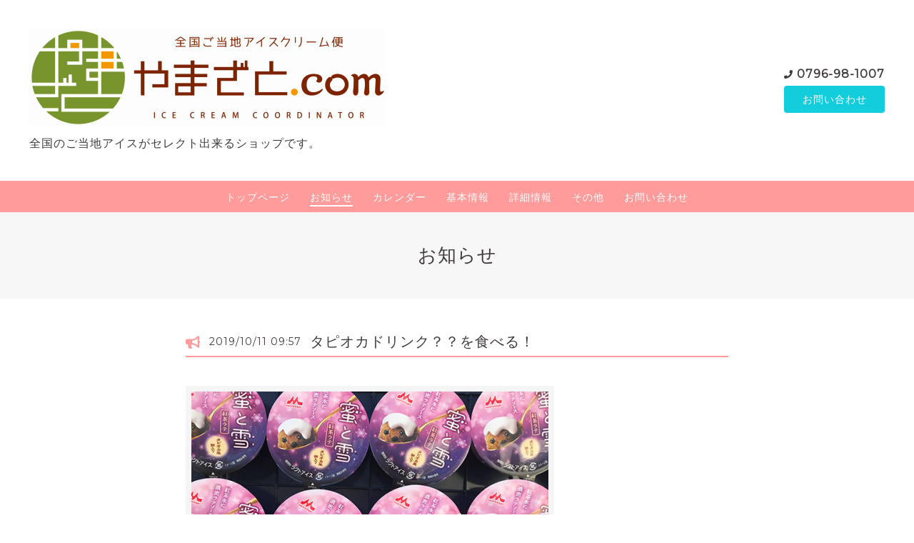

--- FILE ---
content_type: text/html; charset=utf-8
request_url: https://r.goope.jp/sr-28-285851s0217/info/3029259
body_size: 5271
content:
<!DOCTYPE html>
<html lang="ja">

<head>
  <meta charset="utf-8">
  <!-- Clinic2: ver.202001310000 -->

  <title>タピオカドリンク？？を食べる！ - やまざと</title>

  <meta name="viewport" content="width=device-width,initial-scale=1.0,minimum-scale=1.0">
  <meta name="description" content="“蜜と雪”程よく溶かしたらアイスでタピオカドリンクを食べてるみたい。アイスもここまで来たか？？？タピオカ風の餅がまるでタピオカやん😋うまいぞ！
添付ファイル

蜜...">
  <meta name="keywords" content="">

  <meta property="og:title" content="タピオカドリンク？？を食べる！">
  <meta property="og:image" content="https://cdn.goope.jp/120441/%E5%86%99%E7%9C%9F%202019-10-10%2015%2016%2055.jpg">
  <meta property="og:site_name" content="やまざと"> 
  <link rel="alternate" href="/sr-28-285851s0217/feed.rss" type="application/rss+xml" title="やまざと / RSS">
  <link rel="stylesheet" href="/js/theme_clinic2/swiper/swiper.min.css">
  <link rel="stylesheet" href="/js/theme_clinic2/colorbox/colorbox.css">
  <link rel="stylesheet" href="/sr-28-285851s0217/style.css?658638-1590155776">
  <link href="https://fonts.googleapis.com/css?family=Montserrat" rel="stylesheet">
  <script src="/assets/jquery/jquery-3.4.1.min.js"></script>
</head>

<body id="info">
  <!-- スマホ用ドロワーメニュー -->
  <input id="l-drawer-state" type="checkbox" class="c-overlay-checkbox l-drawer-state">
  <label for="l-drawer-state" aria-label="メニューを閉じる" class="c-overlay"></label>

  <nav class="l-drawer" role="navigation">
    <label for="l-drawer-state" class="l-drawer__close">
      <svg class="l-drawer__icon" role="img" aria-hidden="true"><use xlink:href="#cross"></use></svg>
      メニューを閉じる
    </label>
    <div class="js-drawer">
    </div>
  </nav>
  <!-- スマホ用ドロワーメニュー -->

  <header class="l-header">
    <div class="l-header__inner">
      <label for="l-drawer-state" class="l-header-button">
        <svg role="img" aria-hidden="true" class="c-icon l-header-button__icon"><use xlink:href="#navicon"></use></svg>
        menu
      </label>
      <div class="l-header__brand">
        <h1 class="p-brand">
          <a href="https://r.goope.jp/sr-28-285851s0217" class="shop_sitename"><img src='//cdn.goope.jp/120441/200521212117ufzt_l.png' alt='やまざと' /></a>
        </h1>

        <div class="site_description">
          全国のご当地アイスがセレクト出来るショップです。
        </div>
      </div>
      <div class="l-header__state">
        <div class="l-header__tel shop_tel">
          <a href="tel:0796-98-1007">0796-98-1007</a>
        </div>
        <div class="l-header__contact-btn js-header__contact-btn" style="display: none;">
          <a href="https://r.goope.jp/sr-28-285851s0217/contact" class="c-button">お問い合わせ</a>
        </div>
      </div>
    </div>
  </header>

  <nav class="js-global-nav p-global-nav">
    <ul class="p-global-nav__inner">
      
      <li class="navi_top">
        <a href="/sr-28-285851s0217/" >トップページ</a>
      </li>
      
      <li class="navi_info active">
        <a href="/sr-28-285851s0217/info" >お知らせ</a>
      </li>
      
      <li class="navi_calendar">
        <a href="/sr-28-285851s0217/calendar" >カレンダー</a>
      </li>
      
      <li class="navi_about">
        <a href="/sr-28-285851s0217/about" >基本情報</a>
      </li>
      
      <li class="navi_free free_271652">
        <a href="/sr-28-285851s0217/free/detail" >詳細情報</a>
      </li>
      
      <li class="navi_free free_271653">
        <a href="/sr-28-285851s0217/free/other" >その他</a>
      </li>
      
      <li class="navi_contact">
        <a href="/sr-28-285851s0217/contact" >お問い合わせ</a>
      </li>
      
    </ul>
  </nav>

  <div class="today_area c-today js-today">
    <div class="c-today__block">
      <dl class="c-today__inner c-container">
        <dt class="c-today-date">
          2026.01.22 Thursday
        </dt>
        <dd class="c-today__list js-today-schedule">
          
        </dd>
      </dl>
    </div>
  </div>

  <header class="p-top-brand">
    <h1 class="p-brand">
      <a href="https://r.goope.jp/sr-28-285851s0217" class="shop_sitename"><img src='//cdn.goope.jp/120441/200521212117ufzt_l.png' alt='やまざと' /></a>
    </h1>
    <div class="p-brand__description site_description">
      全国のご当地アイスがセレクト出来るショップです。
    </div>
  </header>

  

  
  <h2 class="c-title">
    お知らせ
  </h2>
  <div class="c-container">
    <main role="main" class="l-main">
      
      <div class="c-chapter">
        <header class="c-chapter__header">
          <p class="c-chapter__header-state">
            <svg role="img" aria-hidden="true" class="c-icon"><use xlink:href="#bullhorn"></use></svg>
            <span class="c-chapter__header-date">2019/10/11 09:57</span>
          </p>
          <h3 class="c-chapter__heading">
            <a href="/sr-28-285851s0217/info/3029259">タピオカドリンク？？を食べる！</a>
          </h3>
        </header>
        <div class="c-chapter__image">
          <a href='https://cdn.goope.jp/120441/%E5%86%99%E7%9C%9F%202019-10-10%2015%2016%2055.jpg' class='thickbox'><img src='https://cdn.goope.jp/120441/%E5%86%99%E7%9C%9F%202019-10-10%2015%2016%2055_l.jpg' alt='蜜と雪 タピオカ風餅入り紅茶ラテ'/></a>
        </div>
        <div class="c-chapter__content wysiwyg">
          <p>“蜜と雪”<br />
程よく溶かしたらアイスでタピオカドリンクを食べてるみたい。<br />
アイスもここまで来たか？？？<br />
タピオカ風の餅がまるでタピオカやん😋うまいぞ！</p>
<p><strong>添付ファイル</strong></p>
<ul>
<li><a href="https://cdn.goope.jp/120441/%E5%86%99%E7%9C%9F%202019-10-10%2015%2017%2015.jpg" target="_blank">蜜と雪 タピオカ風餅入り紅茶ラテ２</a> (131KB)</li>
<li><a href="https://cdn.goope.jp/120441/%E5%86%99%E7%9C%9F%202019-10-10%2016%2000%2038.jpg" target="_blank">蜜と雪 タピオカ風餅入り紅茶ラテ３</a> (3MB)</li>
<li><a href="https://cdn.goope.jp/120441/%E5%86%99%E7%9C%9F%202019-10-10%2016%2001%2017.jpg" target="_blank">蜜と雪 タピオカ風餅入り紅茶ラテ４</a> (81KB)</li>
</ul>
<p><strong>関連リンク</strong></p>
<ul>
<li><a href="https://www.morinagamilk.co.jp/products/icecream/mitsu_yuki/5837.html" target="_blank">https://www.morinagamilk.co.jp/products/icecream/mitsu_yuki/5837.html</a></li>
</ul>

        </div>
      </div>
      
    </main>
  </div>

  

  

  

  

  

  

  

  

  
    </main>
  </div>

  

  <div class="c-container">
    
    <div class="c-sub-nav">
      
      
      
      <ul class="sub_navi">
<li><a href='/sr-28-285851s0217/info/2025-12'>2025-12（1）</a></li>
<li><a href='/sr-28-285851s0217/info/2025-11'>2025-11（1）</a></li>
<li><a href='/sr-28-285851s0217/info/2025-10'>2025-10（2）</a></li>
<li><a href='/sr-28-285851s0217/info/2025-06'>2025-06（1）</a></li>
<li><a href='/sr-28-285851s0217/info/2025-05'>2025-05（2）</a></li>
<li><a href='/sr-28-285851s0217/info/2025-04'>2025-04（4）</a></li>
<li><a href='/sr-28-285851s0217/info/2025-03'>2025-03（2）</a></li>
<li><a href='/sr-28-285851s0217/info/2025-01'>2025-01（2）</a></li>
<li><a href='/sr-28-285851s0217/info/2024-12'>2024-12（2）</a></li>
<li><a href='/sr-28-285851s0217/info/2024-11'>2024-11（1）</a></li>
<li><a href='/sr-28-285851s0217/info/2024-10'>2024-10（2）</a></li>
<li><a href='/sr-28-285851s0217/info/2024-08'>2024-08（1）</a></li>
<li><a href='/sr-28-285851s0217/info/2024-07'>2024-07（1）</a></li>
<li><a href='/sr-28-285851s0217/info/2024-05'>2024-05（4）</a></li>
<li><a href='/sr-28-285851s0217/info/2024-04'>2024-04（2）</a></li>
<li><a href='/sr-28-285851s0217/info/2024-03'>2024-03（4）</a></li>
<li><a href='/sr-28-285851s0217/info/2024-02'>2024-02（2）</a></li>
<li><a href='/sr-28-285851s0217/info/2024-01'>2024-01（4）</a></li>
<li><a href='/sr-28-285851s0217/info/2023-12'>2023-12（1）</a></li>
<li><a href='/sr-28-285851s0217/info/2023-11'>2023-11（3）</a></li>
<li><a href='/sr-28-285851s0217/info/2023-10'>2023-10（1）</a></li>
<li><a href='/sr-28-285851s0217/info/2023-09'>2023-09（1）</a></li>
<li><a href='/sr-28-285851s0217/info/2023-07'>2023-07（1）</a></li>
<li><a href='/sr-28-285851s0217/info/2023-06'>2023-06（2）</a></li>
<li><a href='/sr-28-285851s0217/info/2023-05'>2023-05（1）</a></li>
<li><a href='/sr-28-285851s0217/info/2023-04'>2023-04（1）</a></li>
<li><a href='/sr-28-285851s0217/info/2023-03'>2023-03（3）</a></li>
<li><a href='/sr-28-285851s0217/info/2023-02'>2023-02（1）</a></li>
<li><a href='/sr-28-285851s0217/info/2023-01'>2023-01（1）</a></li>
<li><a href='/sr-28-285851s0217/info/2022-12'>2022-12（2）</a></li>
<li><a href='/sr-28-285851s0217/info/2022-11'>2022-11（3）</a></li>
<li><a href='/sr-28-285851s0217/info/2022-10'>2022-10（4）</a></li>
<li><a href='/sr-28-285851s0217/info/2022-08'>2022-08（3）</a></li>
<li><a href='/sr-28-285851s0217/info/2022-06'>2022-06（1）</a></li>
<li><a href='/sr-28-285851s0217/info/2022-05'>2022-05（4）</a></li>
<li><a href='/sr-28-285851s0217/info/2022-04'>2022-04（6）</a></li>
<li><a href='/sr-28-285851s0217/info/2022-03'>2022-03（4）</a></li>
<li><a href='/sr-28-285851s0217/info/2022-02'>2022-02（1）</a></li>
<li><a href='/sr-28-285851s0217/info/2022-01'>2022-01（4）</a></li>
<li><a href='/sr-28-285851s0217/info/2021-12'>2021-12（2）</a></li>
<li><a href='/sr-28-285851s0217/info/2021-11'>2021-11（4）</a></li>
<li><a href='/sr-28-285851s0217/info/2021-10'>2021-10（4）</a></li>
<li><a href='/sr-28-285851s0217/info/2021-09'>2021-09（6）</a></li>
<li><a href='/sr-28-285851s0217/info/2021-08'>2021-08（6）</a></li>
<li><a href='/sr-28-285851s0217/info/2021-07'>2021-07（3）</a></li>
<li><a href='/sr-28-285851s0217/info/2021-06'>2021-06（6）</a></li>
<li><a href='/sr-28-285851s0217/info/2021-05'>2021-05（6）</a></li>
<li><a href='/sr-28-285851s0217/info/2021-04'>2021-04（10）</a></li>
<li><a href='/sr-28-285851s0217/info/2021-03'>2021-03（4）</a></li>
<li><a href='/sr-28-285851s0217/info/2021-02'>2021-02（2）</a></li>
<li><a href='/sr-28-285851s0217/info/2021-01'>2021-01（7）</a></li>
<li><a href='/sr-28-285851s0217/info/2020-07'>2020-07（3）</a></li>
<li><a href='/sr-28-285851s0217/info/2020-06'>2020-06（7）</a></li>
<li><a href='/sr-28-285851s0217/info/2020-05'>2020-05（7）</a></li>
<li><a href='/sr-28-285851s0217/info/2020-03'>2020-03（3）</a></li>
<li><a href='/sr-28-285851s0217/info/2020-02'>2020-02（1）</a></li>
<li><a href='/sr-28-285851s0217/info/2019-10'>2019-10（10）</a></li>
<li><a href='/sr-28-285851s0217/info/2019-09'>2019-09（6）</a></li>
<li><a href='/sr-28-285851s0217/info/2019-08'>2019-08（5）</a></li>
<li><a href='/sr-28-285851s0217/info/2019-07'>2019-07（6）</a></li>
<li><a href='/sr-28-285851s0217/info/2019-06'>2019-06（3）</a></li>
</ul>

      
      
      
      
      
      
      
      
      
      
      
    </div>
  </div>
  <div class="c-nav-parts">
    <div class="c-nav-parts__inner c-container">
      
    </div>
  </div>

  <footer id="footer" class="l-footer">
    <div class="c-container">
      <div class="l-footer__pagetop">
        <a href="#info" class="c-button">ページTOPに戻る</a>
      </div>
    </div>
    <div class="counter_area">
      <dl class="p-counter">
        <dt class="p-counter__label">Today : </dt>
        <dd class="p-counter__value">16</dd>
        <dt class="p-counter__label"> | Yesterday : </dt>
        <dd class="p-counter__value">46</dd>
        <dt class="p-counter__label"> | Total : </dt>
        <dd class="p-counter__value">80384</dd>
      </dl>
    </div>

    <div class="l-footer__inner c-container">
      <div class="l-footer__state">
        <div class="qr_area">
          <div class="l-footer__qr-code">
            <img src="//r.goope.jp/qr/sr-28-285851s0217"width="100" height="100" />
            <p class="l-footer__qr-code-title">モバイルサイト</p>
          </div>
        </div>
        <div class="l-footer__button">

          

          

          

          <div class="l-footer__button-link shop_rss">
            <a href="/sr-28-285851s0217/feed.rss">
              <svg role="img" aria-hidden="true" class="c-icon l-footer__state-icon"><use xlink:href="#rss-square"></use></svg>
            </a>
          </div>
        </div>
      </div>

      <div class="l-footer__brand shop_name">
        <a href="https://r.goope.jp/sr-28-285851s0217">やまざと</a>
      </div>

      

      <div class="copyright">
        &copy;2026 <a href="https://r.goope.jp/sr-28-285851s0217">やまざと</a>. All Rights Reserved.
      </div>

      <div class="powered">
        Powered by <a href="https://goope.jp/">グーペ</a> / <a href="https://admin.goope.jp/">Admin</a>
      </div>
    </div>
  </footer>



  <script>
    $(function() {

      function appendGlobalNav() {
        var navSource = document.querySelector('.js-global-nav ul');
        var drawerNav = document.querySelector('.js-drawer');
        if (navSource != null && drawerNav != null) {
          var navCopy = navSource.cloneNode(true);
          drawerNav.appendChild(navCopy);
        }
      }
      appendGlobalNav();

      function displayTodaySchedule() {
        if ($('.js-today-schedule').children().length == 0) {
          $('.js-today').hide();
        }
      }
      displayTodaySchedule();

      $(".js-colorbox").colorbox({
        maxWidth: "90%",
        maxHeight: "90%",
        opacity: 0.7
      });
    });

    if ($('.js-global-nav .navi_contact').length) {
      $('.js-header__contact-btn').show();
    }

    $('a[href^="#info"]').click(function() {
      var speed = 400;
      var href = $(this).attr('href');
      var target = $(href == '#' || href == '' ? 'html' : href);
      var position = target.offset().top;
      $('body,html').animate({
        scrollTop: position
      }, speed, 'swing');
      return false;
    });

  </script>
  <script src="/js/theme_clinic2/colorbox/jquery.colorbox-min.js"></script>
  <script src="/js/tooltip.js"></script>
  <svg xmlns="http://www.w3.org/2000/svg" style="display:none"><symbol id="bullhorn" viewBox="0 0 576 512"><path d="M576 240c0-23.6-13-44-32-55.1V32c0-8.7-7-32-32-32-7.1 0-14.2 2.4-20 7l-85 68c-42.7 34.1-96.3 53-151 53H64c-35.3 0-64 28.6-64 64v96c0 35.4 28.6 64 64 64h33.7c-1.4 10.5-2.2 21.1-2.2 32 0 39.8 9.3 77.4 25.6 110.9 5.2 10.7 16.5 17.1 28.4 17.1h74.3c26.1 0 41.7-29.8 25.9-50.6-16.4-21.5-26.1-48.4-26.1-77.4 0-11.1 1.6-21.8 4.4-32h28c54.7 0 108.3 18.8 151 53l85 68c5.7 4.5 12.7 7 20 7 24.9 0 32-22.8 32-32V295.1c19-11.1 32-31.5 32-55.1zm-96 141.4L447 355c-54-43.2-121.8-67-191-67v-96c69.1 0 137-23.8 191-67l33-26.4v282.8z"/></symbol><symbol id="cross" viewBox="0 0 10 10"><g><g transform="translate(-30 -48)"><g transform="translate(30 47)"><path d="M10 2L9 1 5 5 1 1 0 2l4 4-4 4 1 1 4-4 4 4 1-1-4-4z"/></g></g></g></symbol><symbol id="facebook-square" viewBox="0 0 448 512"><path d="M448 80v352c0 26.5-21.5 48-48 48h-85.3V302.8h60.6l8.7-67.6h-69.3V192c0-19.6 5.4-32.9 33.5-32.9H384V98.7c-6.2-.8-27.4-2.7-52.2-2.7-51.6 0-87 31.5-87 89.4v49.9H184v67.6h60.9V480H48c-26.5 0-48-21.5-48-48V80c0-26.5 21.5-48 48-48h352c26.5 0 48 21.5 48 48z"/></symbol><symbol id="genderless" viewBox="0 0 288 512"><path d="M144 176c44.1 0 80 35.9 80 80s-35.9 80-80 80-80-35.9-80-80 35.9-80 80-80m0-64C64.5 112 0 176.5 0 256s64.5 144 144 144 144-64.5 144-144-64.5-144-144-144z"/></symbol><symbol id="instagram" viewBox="0 0 448 512"><path d="M224.1 141c-63.6 0-114.9 51.3-114.9 114.9s51.3 114.9 114.9 114.9S339 319.5 339 255.9 287.7 141 224.1 141zm0 189.6c-41.1 0-74.7-33.5-74.7-74.7s33.5-74.7 74.7-74.7 74.7 33.5 74.7 74.7-33.6 74.7-74.7 74.7zm146.4-194.3c0 14.9-12 26.8-26.8 26.8-14.9 0-26.8-12-26.8-26.8s12-26.8 26.8-26.8 26.8 12 26.8 26.8zm76.1 27.2c-1.7-35.9-9.9-67.7-36.2-93.9-26.2-26.2-58-34.4-93.9-36.2-37-2.1-147.9-2.1-184.9 0-35.8 1.7-67.6 9.9-93.9 36.1s-34.4 58-36.2 93.9c-2.1 37-2.1 147.9 0 184.9 1.7 35.9 9.9 67.7 36.2 93.9s58 34.4 93.9 36.2c37 2.1 147.9 2.1 184.9 0 35.9-1.7 67.7-9.9 93.9-36.2 26.2-26.2 34.4-58 36.2-93.9 2.1-37 2.1-147.8 0-184.8zM398.8 388c-7.8 19.6-22.9 34.7-42.6 42.6-29.5 11.7-99.5 9-132.1 9s-102.7 2.6-132.1-9c-19.6-7.8-34.7-22.9-42.6-42.6-11.7-29.5-9-99.5-9-132.1s-2.6-102.7 9-132.1c7.8-19.6 22.9-34.7 42.6-42.6 29.5-11.7 99.5-9 132.1-9s102.7-2.6 132.1 9c19.6 7.8 34.7 22.9 42.6 42.6 11.7 29.5 9 99.5 9 132.1s2.7 102.7-9 132.1z"/></symbol><symbol id="navicon" viewBox="0 0 1792 1792"><path d="M1664 1344v128c0 17.3-6.3 32.3-19 45s-27.7 19-45 19H192c-17.3 0-32.3-6.3-45-19s-19-27.7-19-45v-128c0-17.3 6.3-32.3 19-45s27.7-19 45-19h1408c17.3 0 32.3 6.3 45 19s19 27.7 19 45zm0-512v128c0 17.3-6.3 32.3-19 45s-27.7 19-45 19H192c-17.3 0-32.3-6.3-45-19s-19-27.7-19-45V832c0-17.3 6.3-32.3 19-45s27.7-19 45-19h1408c17.3 0 32.3 6.3 45 19s19 27.7 19 45zm0-512v128c0 17.3-6.3 32.3-19 45s-27.7 19-45 19H192c-17.3 0-32.3-6.3-45-19s-19-27.7-19-45V320c0-17.3 6.3-32.3 19-45s27.7-19 45-19h1408c17.3 0 32.3 6.3 45 19s19 27.7 19 45z"/></symbol><symbol id="rss-square" viewBox="0 0 448 512"><path d="M400 32H48C21.5 32 0 53.5 0 80v352c0 26.5 21.5 48 48 48h352c26.5 0 48-21.5 48-48V80c0-26.5-21.5-48-48-48zM112 416c-26.5 0-48-21.5-48-48s21.5-48 48-48 48 21.5 48 48-21.5 48-48 48zm157.5 0h-34.3c-6 0-11.1-4.6-11.4-10.6-5.2-80.1-69.2-143.9-149.1-149.1-6-.4-10.6-5.4-10.6-11.4v-34.3c0-6.5 5.5-11.8 12-11.4 110.5 6 199 94.5 205 205 .2 6.3-5 11.8-11.6 11.8zm103.1 0h-34.3c-6.2 0-11.2-4.9-11.4-11C321.2 268.4 211.6 158.8 75 153.2c-6.2-.3-11-5.3-11-11.4v-34.3c0-6.5 5.3-11.7 11.8-11.4C243.6 102 378 237.2 384 404.2c.2 6.5-5 11.8-11.4 11.8z"/></symbol><symbol id="twitter-square" viewBox="0 0 448 512"><path d="M400 32H48C21.5 32 0 53.5 0 80v352c0 26.5 21.5 48 48 48h352c26.5 0 48-21.5 48-48V80c0-26.5-21.5-48-48-48zm-48.9 158.8c.2 2.8.2 5.7.2 8.5 0 86.7-66 186.6-186.6 186.6-37.2 0-71.7-10.8-100.7-29.4 5.3.6 10.4.8 15.8.8 30.7 0 58.9-10.4 81.4-28-28.8-.6-53-19.5-61.3-45.5 10.1 1.5 19.2 1.5 29.6-1.2-30-6.1-52.5-32.5-52.5-64.4v-.8c8.7 4.9 18.9 7.9 29.6 8.3-18.3-12.2-29.2-32.7-29.2-54.6 0-12.2 3.2-23.4 8.9-33.1 32.3 39.8 80.8 65.8 135.2 68.6-9.3-44.5 24-80.6 64-80.6 18.9 0 35.9 7.9 47.9 20.7 14.8-2.8 29-8.3 41.6-15.8-4.9 15.2-15.2 28-28.8 36.1 13.2-1.4 26-5.1 37.8-10.2-8.9 13.1-20.1 24.7-32.9 34z"/></symbol></svg>

<link rel="stylesheet" href="/css/free-plan/footer_banner.css">

<a class="freeplan-banner" href="https://goope.jp/agency/r/7777/" target="_blank">
  <span class="freeplan-banner__copy">
    誰でも簡単、無料でつくれるホームページ
  </span>

  <span class="freeplan-banner__button">
    <span>今すぐはじめる</span>
  </span>

  <span class="freeplan-banner__logo">
    <img src="/img/logo.svg" alt="グーペ by GMOペパボ">
  </span>
</a>
</body>


</html>
